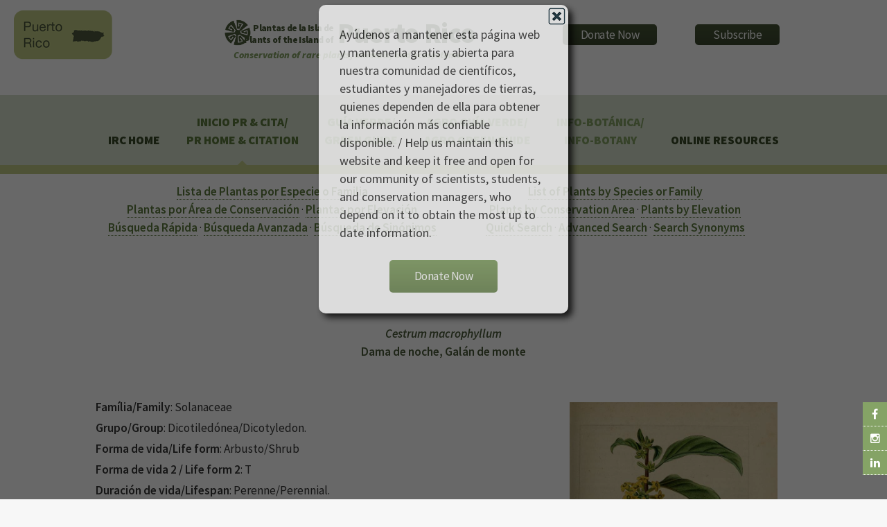

--- FILE ---
content_type: text/html
request_url: https://www.regionalconservation.org/ircs/database/plants/PlantPagePR.asp?TXCODE=Cestmacr
body_size: 11478
content:
<!DOCTYPE html>
<!--
	Arcana by HTML5 UP
	html5up.net | @n33co
	Free for personal and commercial use under the CCA 3.0 license (html5up.net/license)
-->

<!--Google Analytics !-->
<script>
  (function(i,s,o,g,r,a,m){i['GoogleAnalyticsObject']=r;i[r]=i[r]||function(){
  (i[r].q=i[r].q||[]).push(arguments)},i[r].l=1*new Date();a=s.createElement(o),
  m=s.getElementsByTagName(o)[0];a.async=1;a.src=g;m.parentNode.insertBefore(a,m)
  })(window,document,'script','//www.google-analytics.com/analytics.js','ga');

  ga('create', 'UA-58126446-4', 'auto');
  ga('send', 'pageview');

</script>
<!--Google Analytics !-->

<head>
		<title>The Institute for Regional Conservation</title>
		<meta charset="utf-8" />
		<meta name="viewport" content="width=device-width, initial-scale=1" />
		<!--[if lte IE 8]><script src="https://www.regionalconservation.org/assets/js/ie/html5shiv.js"></script><![endif]-->
        <link href="/beta/rc-jensnew.css" rel="stylesheet" type="text/css">
		<link rel="stylesheet" href="/assets/css/main.css" />
		<!--[if lte IE 8]><link rel="stylesheet" href="https://www.regionalconservation.org/assets/css/ie8.css" /><![endif]-->
		<!--[if lte IE 9]><link rel="stylesheet" href="https://www.regionalconservation.org/assets/css/ie9.css" /><![endif]-->
        <link rel="icon" type="image/png" href="https://www.regionalconservation.org/images/irc-favicon.png" />
         <script src="/assets/js/jquery.min.js"></script>
    <script language="JavaScript" type="text/JavaScript">
<!--
function MM_preloadImages() { //v3.0
  var d=document; if(d.images){ if(!d.MM_p) d.MM_p=new Array();
    var i,j=d.MM_p.length,a=MM_preloadImages.arguments; for(i=0; i<a.length; i++)
    if (a[i].indexOf("#")!=0){ d.MM_p[j]=new Image; d.MM_p[j++].src=a[i];}}
}

function MM_swapImgRestore() { //v3.0
  var i,x,a=document.MM_sr; for(i=0;a&&i<a.length&&(x=a[i])&&x.oSrc;i++) x.src=x.oSrc;
}

function MM_findObj(n, d) { //v4.01
  var p,i,x;  if(!d) d=document; if((p=n.indexOf("?"))>0&&parent.frames.length) {
    d=parent.frames[n.substring(p+1)].document; n=n.substring(0,p);}
  if(!(x=d[n])&&d.all) x=d.all[n]; for (i=0;!x&&i<d.forms.length;i++) x=d.forms[i][n];
  for(i=0;!x&&d.layers&&i<d.layers.length;i++) x=MM_findObj(n,d.layers[i].document);
  if(!x && d.getElementById) x=d.getElementById(n); return x;
}

function MM_swapImage() { //v3.0
  var i,j=0,x,a=MM_swapImage.arguments; document.MM_sr=new Array; for(i=0;i<(a.length-2);i+=3)
   if ((x=MM_findObj(a[i]))!=null){document.MM_sr[j++]=x; if(!x.oSrc) x.oSrc=x.src; x.src=a[i+2];}
}
//-->
</script>
     <style>
         #logoBlock {
            position:relative;height:50px;width:440px;top:-30px;
            
         }
         #jens-subTitle {
             position:absolute;top:5px;left:25px;font-size:10pt;text-align:right;width:140px;line-height:17px;
         }
         #jens-title{
             position:absolute;top:19px;left:170px;font-size:30pt;width:230px;height:40px;text-align:left;
         }
        @media screen and (max-width: 1100px) {
            .locationLogo {
                display:none;
            }
        }
        @media screen and (max-width: 840px) {
            #logoBlock {margin-left:auto;margin-right:auto;position:relative;}
            #jens-subTitle {left:50px;}
            #jens-title{top:-1px;left:198px; font-size:24pt}
            #titleBar {
                -moz-backface-visibility: hidden;
                -webkit-backface-visibility: hidden;
                -ms-backface-visibility: hidden;
                backface-visibility: hidden;
                -moz-transition: -moz-transform 0.5s ease;
                -webkit-transition: -webkit-transform 0.5s ease;
                -ms-transition: -ms-transform 0.5s ease;
                transition: transform 0.5s ease;
                display: block;
                height: 44px;
                left: 0;
                position: fixed;
                top: 0;
                width: 100%;
                z-index: 10001;
                background-color: #c1cb84;
                background-image: -moz-linear-gradient(top, rgba(0,0,0,0), rgba(0,0,0,0.3));
                background-image: -webkit-linear-gradient(top, rgba(0,0,0,0), rgba(0,0,0,0.3));
                background-image: -ms-linear-gradient(top, rgba(0,0,0,0), rgba(0,0,0,0.3));
                background-image: linear-gradient(top, rgba(0,0,0,0), rgba(0,0,0,0.3));
                height: 44px;
                line-height: 44px;
                box-shadow: 0 4px 0 0 #c1cb84;
            }
        }
        #nav:after {
                background-color: #c1cb84;
            }
        #nav > ul > li.current:before {
						-moz-transform: rotateZ(45deg);
						-webkit-transform: rotateZ(45deg);
						-ms-transform: rotateZ(45deg);
						transform: rotateZ(45deg);
						width: 0.75em;
						height: 0.75em;
						content: '';
						display: block;
						position: absolute;
						bottom: -0.5em;
						left: 50%;
						margin-left: -0.375em;
						background-color: #c1cb84;
						background-image: url("images/bg01.png");
					}
    </style>
    </head>
	<body>
	
   	<div id="page-wrapper">
    
      		<!-- Social Media Aside -->
                    <aside id="sticky-social">
    					<ul>
        					<li><a href="https://www.facebook.com/regionalconservation/" class="icon fa-facebook" target="_blank"></a></li>
                            <li><a href="https://www.instagram.com/regional.conservation/" class="icon fa-instagram" target="_blank"></a></li>
        					<li><a href="https://www.linkedin.com/company/the-institute-for-regional-conservation" class="icon fa-linkedin" target="_blank"></a></li>
    					</ul>
					</aside>

			<!-- Header -->
				<div id="header">

					<!-- Logo -->
						<h1><img class="locationLogo" src="https://www.regionalconservation.org/images/pr-db_sm.png" style="position:relative;margin:-20px 0 0 20px;float:left;" /><div id="logoBlock"><a href="/index.html" id="logo"><img class="IRCLogo" src="https://www.regionalconservation.org/images/IRC-LOGO-SMALL.png" style="position:absolute;top:0;left:0;" /><img class="IRCLogoMobile" src="https://www.regionalconservation.org/images/IRC-LOGO-SMALL_W.png" style="position:absolute;top:10px;left:20px;" /><div id="jens-subTitle" >Plantas de la Isla de<br />Plants of the Island of</div><div id="jens-title">Puerto Rico</div></a><br><div id="titleSub" style="position:absolute;left:0;top:50px;"><i>Conservation of rare plants, animals, and ecosystems</i></div></div>
                        <div id="donate">
						<a href="https://www.regionalconservation.org/donation.html"><input type="button" border="0" name="submit" value="Donate Now" alt="IRC donor landing page"></a>
                        </div>
                        <div id="donate">
                        <a href="https://visitor.r20.constantcontact.com/d.jsp?llr=klsdl6pab&p=oi&m=1116602485098&sit=fbs57frib&f=bd854d41-dc24-4194-9bd1-925d3ff51918"><input type="button" src="" border="0" name="submit" value="Subscribe" alt="Subscribe"></a>
                        </div>
                        </h1>
                        

					<!-- Nav -->
						<nav id="nav">
							<ul>
								<li><a href="https://www.regionalconservation.org/index.html">IRC Home</a></li>
								<li class='current'><a href="https://www.regionalconservation.org/ircs/database/site/IntroPR.asp">Inicio PR &amp; Cita/<br />PR Home &amp;  Citation</a>
								  
							  </li>
								<li ><span style="font-family: 'Source Sans Pro', sans-serif"><a href="https://www.regionalconservation.org/ircs/database/site/Guia_VerdePR.asp" style="font-weight: bold; color: #85A366; text-decoration: none">Gu&iacute;a Verde/<br />Green Guide</a></span>                               	
                                </li>
								<li ><span style="font-family: 'Source Sans Pro', sans-serif"><a href="https://www.regionalconservation.org/ircs/database/site/Agro_Guia_VerdePR.asp" style="font-weight: bold; color: #85A366; text-decoration: none">Agro Gu&iacute;a Verde/<br />Agro Green Guide</a></span>                              	
                                </li>
                                <li ><span style="font-family: 'Source Sans Pro', sans-serif"><a href="https://www.regionalconservation.org/ircs/database/site/Info-BotanicaPR.asp" style="font-weight: bold; color: #85A366; text-decoration: none">Info-Bot&aacute;nica/<br />Info-Botany</a></span>                              	
                                </li>
                                <li><a href="#">Online Resources</a>
                                	<ul>
                                        <li><a href="https://www.regionalconservation.org/ircs/database/database.asp">Floristic Inventory of South Florida</a></li>
 										<li><a href="https://www.regionalconservation.org/ircs/database/DatabaseFK.asp">Floristic Inventory of the Florida Keys</a></li>
	                                   	<li><a href="https://www.regionalconservation.org/beta/nfyn/default.asp">Natives for Your Neighborhood</a></li>
                                        <li><a href="http://www.plantasdelmayab.com/">Plantas del Mayab (Yucatan)</a></li>
                                        <li><a href="https://www.regionalconservation.org/ircs/database/site/IntroPR.asp">Plantas de Puerto Rico / Plants of Puerto Rico</a></li>
									</ul>
                                </li>
								<!--<li><a href="https://www.regionalconservation.org/ircs/aboutus/staff.html">Staff</a>
                                <li><a href="https://www.regionalconservation.org/ircs/aboutus/contactus.html">Contact Us</a></li></li>-->
							</ul>
						</nav>

				</div>
            
    <style>
        html, body {
            height:100%;
            margin:0;
        }
        .bgModal {
            display:none;
            position:absolute;
            animation-name: animatetopbg;
            animation-duration: 2.4s;
            animation-fill-mode:forwards;
            top:0;
            left:0;
            height:100%;
            width:100%;
            background-color:black;
            opacity:0;
            z-index:98;
        }
        .donateModalParent {
            display:none;
            position:absolute;
            top:0;
            left:0;
            height:100%;
            width:100%;
            z-index:99;
        }
        .donateModal {
            display:none;
            position:relative;
            opacity: 0;
            top:-600px;
            margin-top:-135px;
            animation-name: animatetop;
            animation-duration: 2.4s;
            animation-delay:1s;
            animation-fill-mode:forwards;
            /*height:240px;*/
            width:360px;
            padding:30px;
            vertical-align:middle;
            margin-left:auto;
            margin-right:auto;
            background-color:white;
            z-index:100;
            font-size:18px;
            box-shadow: 6px 6px 10px black;
            border-radius: 10px;
        }

        @keyframes animatetop {
            from {top: -600px; opacity: 0}
            to {top: 50%; opacity: 1}
        } 
        @keyframes animatetopbg {
            from { opacity: 0}
            to { opacity: 0.6}
        } 
        .close-donateButton {
            width: 25px;
            height: 25px;
            position:absolute;
            top:4px;
            right:4px;
            cursor:pointer;
        }
    </style>
    <script>

        


        function setCookie(cname, cvalue, exSecs) {
        //alert("Set");
        var d = new Date();
        //d.setTime(d.getTime() + (exdays*24*60*60*1000));
        d.setTime(d.getTime() + (exSecs * 1000));
        var expires = "expires="+ d.toUTCString();
        document.cookie = cname + "=" + cvalue + ";" + expires + ";path=/";
        } 

        function getCookie(cname) {
        //alert("Get");
        var name = cname + "=";
        var ca = document.cookie.split(';');
        for(var i = 0; i < ca.length; i++) {
            var c = ca[i];
        while (c.charAt(0) == ' ') {
        c = c.substring(1);
            }
        if (c.indexOf(name)  == 0) {
        return c.substring(name.length, c.length);
            }
            }
        return "";
       }


    </script>


    <div class="bgModal" id="bgModal"></div>
    <div class="donateModalParent" id="donateModalParent">
    <div class="donateModal" id="donateModal">
        Ayúdenos a mantener esta página web y mantenerla gratis y abierta para nuestra comunidad de científicos, estudiantes y manejadores de tierras, quienes dependen de ella para obtener la información más confiable disponible. / Help us maintain this website and keep it free and open for our community of scientists, students, and conservation managers, who depend on it to obtain the most up to date information. <br /><br />
        <img alt="Close" onclick="closeMe();" class="close-donateButton" src="https://www.regionalconservation.org/images/close.gif" /><div style="width:100%;text-align:center;"><a href="https://www.regionalconservation.org/donation.html"><input type="button" border="0" name="submit" value="Donate Now" alt="IRC donor landing page"></a></div>
        <div style="clear:both;"></div>
    </div></div>
     <script>
        var modal = document.getElementById('donateModal');
        var modalparent = document.getElementById('donateModalParent');
        var modalbg  = document.getElementById('bgModal');

            //modal.style.display="none";
            //modalparent.style.display="none";
            //modalbg.style.display="none";

        function closeMe() {
        
        
        modal.style.display="none";
        modalparent.style.display="none";
        modalbg.style.display="none";
        }

        

    function myFunction() {
        var username = getCookie("donate");
        if (username != "" && username != null) {
            //alert("Welcome again " + username);
            modal.style.display="none";
            modalparent.style.display="none";
            modalbg.style.display="none";
        } else {
             //alert("Please enter your name:");
            modal.style.display="block";
            modalparent.style.display="block";
            modalbg.style.display="block";
            username = "Donate";
            if (username != "" && username != null) {
                //alert("PreSet");
                setCookie("donate", username,  48*60*60);
            }
        }

     }

        myFunction();
    </script>

<script type="text/javascript">
    function showLocation(show) {
        //alert("ok");
        var mapBg = document.getElementById("mapDivBg");
        var mapC = document.getElementById("mapDivCenter");
        var map = document.getElementById("mapDiv");

        if (show) {
            mapBg.style.display = 'block';

            mapC.style.display = 'block';
            map.innerHTML = '<iframe id="themap" style="height:100%;width:100%;"  src="../mapview.asp?TXCODE=Cestmacr&loc=PR&plantName=Cestrum+macrophyllum"></iframe>' +
                '<input type="button" style="position:absolute;bottom:35px;left:40px;width:50px;" value="Close" onclick="showLocation(false);" />';
            window.scrollTo(0, 0);
        } else {
            mapBg.style.display = 'none';
            mapC.style.display = 'none';
            map.innerHTML = '';
        }
    }
  //alert("ok2");
</script>
<style>
    html body {
        height: 100%;
    }

    td {
        /*border:1px solid blue;*/
        padding: 0 5px 0 5px;
    }

    .mainContent {
        width: 100%;
    }

    .TextWhite {
        color: white;
        background-color: #85A366;
        padding-left: 10px;
    }

    th {
        font-weight: bold;
    }

    .titleMain13new {
        font-size: 100%;
        font-weight: bold;
        color: #4a5a39;
    }
</style>
<div style="display: block; height: 100%; background-color: #FFFFFF;">
    <div class="mainContent" style="margin: 10px auto 0 auto;">
         
        <table border="0" align="center" style="border-collapse: collapse; margin-left: auto; margin-right: auto; width: 80%;" cellpadding="5" cellspacing="0">
            <tr>
                <td valign="top">
                    <style>
    #menuTable td {
        background-color: #85A366;
        vertical-align: middle;
        padding: 10px 0 0 0;
    }
    .section {
        float:left;
        width:50%;
        margin-bottom:20px;
    }
    @media screen and (max-width: 840px) {
        .section {
           
            width: 100%;

        }
    }
</style>
<table style="width:100%" border="0" align="center" cellpadding="0" cellspacing="0" class="tbGreenLight" bgcolor="#FFFFFF"id="Title">
  <tr>
    <td><!--<table border="0" cellpadding="0" cellspacing="0" style="width:100%;margin:0;">
        <tr>
          <td align="center"><center><a href="http://www.regionalconservation.org/index.html"><img name="banner_FB" src="http://www.regionalconservation.org/images/IRC_Banner_PR_12-2015.jpg" border="0" alt=""></a></center></td>
        </tr>
      </table>
<table width="100%" id="menuTable" align="center" style="margin:0" border="0" cellspacing="0" cellpadding="0">
        <tr>
        <td width="35" ><img src="http://www.regionalconservation.org/images/template/filler.gif" width="10"  border="0"></td>
          <td width="35" ><span class="TextWhite"><img src="http://www.regionalconservation.org/beta/images/plant.gif" name="p1" width="35" height="30" id="p1"></span></td>
          <td width="49"><a href="http://www.regionalconservation.org/ircs/database/site/IntroPR.asp" onMouseOver="MM_swapImage('p1','','http://www.regionalconservation.org/beta/images/plantLoop.gif',1)" onMouseOut="MM_swapImgRestore()"><img src="http://www.regionalconservation.org/images/template/PR/intro.gif" border="0"></a></td>
 		  <td width="35"><span class="TextWhite"><img src="http://www.regionalconservation.org/beta/images/plant.gif" name="p7" width="35" height="30" id="p7"></span></td>
          <td width="72"><a href="http://www.regionalconservation.org/ircs/database/site/Guia_VerdePR.asp" onMouseOver="MM_swapImage('p7','','http://www.regionalconservation.org/beta/images/plantLoop.gif',1)" onMouseOut="MM_swapImgRestore()"><img src="http://www.regionalconservation.org/images/template/PR/guia_verde.gif" border="0"></a></td>
          <td width="35"><span class="TextWhite"><img src="http://www.regionalconservation.org/beta/images/plant.gif" name="p2" width="35" height="30" id="p2"></span></td>
          <td width="64"><a href="http://www.regionalconservation.org/ircs/database/site/Agro_Guia_VerdePR.asp" onMouseOver="MM_swapImage('p2','','http://www.regionalconservation.org/beta/images/plantLoop.gif',1)" onMouseOut="MM_swapImgRestore()"><img src="http://www.regionalconservation.org/images/template/PR/agro_guia_verde.gif" border="0"></a></td>
          <td width="35"><span class="TextWhite"><img src="http://www.regionalconservation.org/beta/images/plant.gif" name="p3" width="35" height="30" id="p3"></span></td>
          <td width="72"><a href="http://www.regionalconservation.org/ircs/database/site/Info-BotanicaPR.asp" onMouseOver="MM_swapImage('p3','','http://www.regionalconservation.org/beta/images/plantLoop.gif',1)" onMouseOut="MM_swapImgRestore()"><img src="http://www.regionalconservation.org/images/template/PR/info_botanica.gif" border="0"></a></td>
          
          <td width="35"><span class="TextWhite"><img src="http://www.regionalconservation.org/beta/images/plant.gif" name="p5" width="35" height="30" id="p5"></span></td>
          <td width="47"><a href="http://www.regionalconservation.org/" onMouseOver="MM_swapImage('p5','','http://www.regionalconservation.org/beta/images/plantLoop.gif',1)" onMouseOut="MM_swapImgRestore()"><img src="http://www.regionalconservation.org/images/template/PR/irc_home.gif" border="0"></a></td>
          <td width="5"><img src="http://www.regionalconservation.org/images/template/filler.gif" width="10" height="30" border="0"></td>
          <td width="30"><a href="https://www.facebook.com/groups/AmigosDePlantasDeBoriken/" target="_blank"><img src="http://www.regionalconservation.org/images/fb_link.png"></a></td>
        </tr>
      </table>-->
<table width="100%" border="0" cellspacing="0" cellpadding="0" align="center" >
        <tr>
        <td>
        <div align="center" class="section"  >
    	<A href="http://www.regionalconservation.org/ircs/database/plants/PRPlantListByL.asp?Letter=A"><b>Lista de Plantas por Especie o Familia</b></a><br>
    	<A href="http://www.regionalconservation.org/ircs/database/site/ConservationAreasPR.asp"><b>Plantas por &Aacute;rea de Conservaci&oacute;n</b></a> &middot; <A href="http://www.regionalconservation.org/ircs/database/site/ElevationPR.asp"><b>Plantas por Elevaci&oacute;n</b></a><br>
		<A href="http://www.regionalconservation.org/ircs/database/search/QuickSearchPR.asp"><b>B&uacute;squeda R&aacute;pida</b></a> &middot; <A href="http://www.regionalconservation.org/ircs/database/search/AdvSearchPR.asp"><b>B&uacute;squeda Avanzada</b></a> &middot; <A href="http://www.regionalconservation.org/ircs/database/search/QuickSearchSynonymsPR.asp"><b>B&uacute;squeda de Sin&oacute;nimos</b></a></div>
       
        <div align="center" class="section">
    	<A href="http://www.regionalconservation.org/ircs/database/plants/PRPlantListByL.asp?Letter=A"><b>List of Plants by Species or Family</b></a><br>
    	<A href="http://www.regionalconservation.org/ircs/database/site/ConservationAreasPR.asp"><b>Plants by Conservation Area</b></a> &middot; <A href="http://www.regionalconservation.org/ircs/database/site/ElevationPR.asp"><b>Plants by Elevation</b></a><br>
		<A href="http://www.regionalconservation.org/ircs/database/search/QuickSearchPR.asp"><b>Quick Search</b></a> &middot; <A href="http://www.regionalconservation.org/ircs/database/search/AdvSearchPR.asp"><b>Advanced Search</b></a> &middot; <A href="http://www.regionalconservation.org/ircs/database/search/QuickSearchSynonymsPR.asp"><b>Search Synonyms</b></a></div>
        </td>
        </tr>
        </table>
       <!--<table width="100%" border="0" cellspacing="0" cellpadding="0" align="center" style="margin:0;" >
     <tr>
        <td align="center" ><font color="red">Traducci&oacute;n de la Base de Datos en Proceso</font></td>
        <td align="center" ><font color="red">Database Translation in Process</font></td></tr>
      </table>-->
      </td>
  </tr>
</table>
                </td>
            </tr>
            <tr>
                <td valign="top">
                   
                    <table width="100%" border="0" cellspacing="0" cellpadding="4" align="center">
                        <tr valign="top">
                            <td align="center" valign="top" class="PRdata">
                                <p>
                                    <div class="titleMain13">
                                        <b><i>Cestrum macrophyllum</i></b>
                                        
                                        <b><i></i></b><br>
                                        <b>Dama de noche, Galán de monte</b>
                                    </div>
                                </p>
                                <br>
                            </td>
                            <tr>
                                <td>
                                    <div class="topImage">
                                        
                                        <img src="https://www.regionalconservation.org/images/PlantImages/Cestmacr_Pi_1.jpg" border="1" alt="Cestrum macrophyllum" width="300">
                                        <br>
                                        
                                        <div style="width: 300px; font-size: 80%; margin: 0 auto;"><i>Copyright by</i>: <a href="http://www.plantillustrations.org/" target=_blank">plantillustrations.org</a></div>
                                        <br />
                                        
                                    </div>
                                    <div class="mainInfo">
                                        
                                        <strong>Fam&iacute;lia/Family</strong>: Solanaceae
                                        <br>
                                        <br>
                                        
                                        <strong>Grupo/Group</strong>: Dicotiledónea/Dicotyledon.
				
                                        <br>
                                        <br>

                                        
                                        <strong>Forma de vida/Life form</strong>:
					
						Arbusto/Shrub
		    
                                        <br />
                                        <br />
                                        
                                        <strong>Forma de vida 2 / Life form 2</strong>:
					T         
                                        <br />
                                        <br />
                                        
                                        <strong>Duraci&oacute;n de vida/Lifespan</strong>:
					
						Perenne/Perennial.
					
                                        <br>
                                        <br>
                                        
                                        <strong>Sustrato/Substrate</strong>:
			  
						Terrestre/Terrestrial.
					
                                        <br>
                                        <br>
                                        
                                        <strong>Distribuci&oacute;n nativa/Native range</strong>:
					Endémica de las Antillas Mayores (Puerto Rico, Española). / Endemic to the Greater Antilles (Puerto Rico, Hispaniola).
                                        <br>
                                        <br>
                                        
                                        <a href="javascript:void(0);" onclick="showLocation(true);"><strong><em>Mapa de ubicaciones / Map of locations</em></strong></a>
                                        <br />
                                        <br />
                                        
                                    </div>
                                </td>
                            </tr>
                        <tr>
                            <td>
                                <br />
                                <table width="100%" border="0" bgcolor="#FFFFFF" cellpadding="7" cellspacing="0" class="PRdata">
                                    <tr>
                                        <td class="TextWhite">ESTATUS EN LA ISLA DE PUERTO RICO/STATUS ON THE ISLAND OF PUERTO RICO</td>
                                    </tr>
                                    <tr>
                                        <td>
                                            
                                            <strong>Presencia/Occurence</strong>:
				  
						Presente/Present.
			      
                                            <br>
                                            <br>
                                            
                                            <strong>Origen/Origin</strong>:
					
            			Nativo/Native.
	            	
                                            <br>
                                            <br>
                                            
                                        </td>
                                    </tr>
                                </table>


                                


                                <table width="100%" style="width: 100%" border="0" bgcolor="#FFFFFF" cellpadding="7" cellspacing="0" class="PRdata">
                                    <tr>
                                        <td class="TextWhite">TAXONOM&Iacute;A/TAXONOMY</td>
                                    </tr>
                                    <tr>
                                        <td>
                                            <strong>Nombre cient&iacute;fico con autores/Scientific name with authors</strong>: 
                <i>Cestrum macrophyllum</i>
                                            Vent. 
                                            <i></i>
                                            
                                            <br>
                                            <br>

                                            
                                            <strong>Sin&oacute;nimos/Synonyms</strong>:
				<i>Cestrum laurifolium</i> L'Her.
                                        </td>
                                    </tr>
                                </table>


                            </td>

                        </tr>
                    </table>
                    
                    <table width="100%" border="0" cellspacing="0" cellpadding="2" align="center">
                        <tr>
                            <td colspan="3" class="TextWhite">
                                <b><em>Tenemos datos para</em> Cestrum macrophyllum  </b>
                                
                                <i>en las siguientes</i>
                                <b>6 &aacute;reas de conservaci&oacute;n:</b>
                                <br>
                                <b><em>We have data for</em> Cestrum macrophyllum  </b>
                                <i>for the following</i>
                                
                                <b>6 conservation areas:</b>
                                
                            </td>
                        </tr>
                        <tr>
                            <th width="325"></th>
                            <th width="175" align="left">Presencia/Occurence:
                            </th>
                            <th width="175" align="left">Origen/Origin:
                            </th>
                        </tr>

                        
                        <tr>
                            <td width="325">
                                <a href="ByConsAreaPR.asp?SiteID=5378&SN=Carite, Bosque Estatal/State Forest">Carite, Bosque Estatal/State Forest</a>
                            </td>
                            <td width="175">
                                
							Present
						
                            </td>
                            <td width="175">
                                
						Native	
					
                            </td>
                        </tr>
                        
                        <tr>
                            <td width="325">
                                <a href="ByConsAreaPR.asp?SiteID=4566&SN=El Yunque, Bosque Nacional/National Forest">El Yunque, Bosque Nacional/National Forest</a>
                            </td>
                            <td width="175">
                                
							Present
						
                            </td>
                            <td width="175">
                                
						Native	
					
                            </td>
                        </tr>
                        
                        <tr>
                            <td width="325">
                                <a href="ByConsAreaPR.asp?SiteID=5381&SN=Guilarte, Bosque Estatal/State Forest">Guilarte, Bosque Estatal/State Forest</a>
                            </td>
                            <td width="175">
                                
							Present
						
                            </td>
                            <td width="175">
                                
						Native	
					
                            </td>
                        </tr>
                        
                        <tr>
                            <td width="325">
                                <a href="ByConsAreaPR.asp?SiteID=4194&SN=Maricao, Bosque Estatal/State Forest">Maricao, Bosque Estatal/State Forest</a>
                            </td>
                            <td width="175">
                                
							Present
						
                            </td>
                            <td width="175">
                                
						Native	
					
                            </td>
                        </tr>
                        
                        <tr>
                            <td width="325">
                                <a href="ByConsAreaPR.asp?SiteID=4190&SN=Río Abajo, Bosque Estatal/State Forest">Río Abajo, Bosque Estatal/State Forest</a>
                            </td>
                            <td width="175">
                                
							Present
						
                            </td>
                            <td width="175">
                                
						Native	
					
                            </td>
                        </tr>
                        
                        <tr>
                            <td width="325">
                                <a href="ByConsAreaPR.asp?SiteID=5385&SN=Toro Negro, Bosque Estatal/State Forest">Toro Negro, Bosque Estatal/State Forest</a>
                            </td>
                            <td width="175">
                                
							Present
						
                            </td>
                            <td width="175">
                                
						Native	
					
                            </td>
                        </tr>
                        
                    </table>
                    
                    <br>
                    <br>
                    <!--
		-->
                    
                    <table width="100%" border="0" cellspacing="0" cellpadding="2" align="center">
                        <tr bgcolor="black">
                            <td align="left" class="TextWhite">
                                <b>Elevaciones/Elevations</b>:
                            </td>
                        </tr>
                        
                        <tr>
                            <td align="left" valign="top">
                                <a href="../plants/ByElevationPR.asp?Elevation=1">Elevaciones Bajas: < 500 m / Low Elevations: < 500 m</a>
                            </td>
                        </tr>
                        
                        <tr>
                            <td align="left" valign="top">
                                <a href="../plants/ByElevationPR.asp?Elevation=2">Elevaciones Medias: 500-1000 m / Middle elevations: 500-1000 m</a>
                            </td>
                        </tr>
                        
                        <tr>
                            <td align="left" valign="top">
                                <a href="../plants/ByElevationPR.asp?Elevation=3">Elevaciones Altas: > 1000 m / High elevations: > 1000 m</a>
                            </td>
                        </tr>
                        
                    </table>
                    
                    <br>
                    <br>

                    <table width="100%" border="0" cellspacing="0" cellpadding="4" align="center">
                        <tr align="left" valign="top">
                            <td class="TextWhite">
                                <strong>ENLACES A PAGINAS EXTERNAS/LINKS TO EXTERNAL WEBSITES</strong>
                            </td>
                        </tr>
                        <tr>
                            <td>
                                <table style="width: 100%" align="center">
                                    <tr>
                                        <td valign="top" style="text-align: center;">
                                            <br />
                                            <div style="margin: 0 auto 0 auto; text-align: center;">

                                                
                                                <div class="linkWebImg">
                                                    <a href="https://naturalhistory2.si.edu/botany/WestIndies/getonerecord_Emu.cfm?ID=10332 " target="_blank">
                                                        <img src="../../../images/FWI3.jpg" width="290" border="0"></a>
                                                </div>
                                                
                                                <div class="linkWebImg">
                                                    <a href="http://floraelverde.catec.upr.edu/especie_info.php?id=75         " target="_blank">
                                                        <img src="../../../images/El_Verde.jpg" width="290" border="0"></a>
                                                </div>
                                                
                                                <div class="linkWebImg">
                                                    <a href="http://www.gbif.org/species/2928787 " target="_blank">
                                                        <img src="../../../images/GBIF.png" width="290" border="0"></a>
                                                </div>
                                                
                                                <div class="linkWebImg">
                                                    <a href="http://ecflora.cavehill.uwi.edu/plantdetails.php?pid=2232 " target="_blank">
                                                        <img src="../../../images/PEC.jpg" width="290" border="0"></a>
                                                </div>
                                                
                                                <div class="linkWebImg">
                                                    <a href="http://www.tropicos.org/Name/29602326 " target="_blank">
                                                        <img src="../../../images/TROPICOS.jpg" width="290" border="0"></a>
                                                </div>
                                                
                                                <div style="clear: both;"></div>
                                            </div>
                                        </td>
                                    </tr>
                                </table>

                            </td>
                        </tr>
                    </table>
                    <br>

                    <table width="100%" border="0" cellspacing="0" cellpadding="2" align="center">

                        
                        <tr bgcolor="black">
                            <td colspan="3" align="left" class="TextWhite">
                                <b>Todas las Im�genes/All Images</b>:
                            </td>
                        </tr>
                        <tr>
                            <td valign="top" style="text-align: center">
                                <div style="margin: 0 auto 0 auto; text-align: center;">
                                    
                                    <div style="margin: 0 20px 0 0; display: inline-block; width: 300px; vertical-align: top;">
                                        <table width="100%" border="1" cellspacing="0" cellpadding="0">
                                            <tr>
                                                <td valign="top">
                                                    <img style="width: 300px;" src="https://www.regionalconservation.org/images/PlantImages/Cestmacr_Pi_1.jpg" border="1" alt="Cestrum macrophyllum" width="300">
                                                    <br>

                                                    
                                                    <div style="font-size: 65%; line-height: 100%; width: 300px;"><i>Copyright by</i>: <a href="http://www.plantillustrations.org/" target=_blank">plantillustrations.org</a></div>
                                                </td>
                                            </tr>
                                        </table>
                                        
                                    </div>
                                    
                                    <div style="clear: both;"></div>
                                </div>
                            </td>
                        </tr>
                    </table>
                    
                </td>
            </tr>
        </table>
    </div>
    <div style="clear: both;"></div>
</div>
 
                      
<!DOCTYPE HTML PUBLIC "-//W3C//DTD HTML 4.01//EN"
   "http://www.w3.org/TR/html4/strict.dtd">
<!-- Footer -->
<html>
<body>
				<div id="footer">
					<div class="container">
						<div class="row">
							<section class="3u 6u(narrower) 12u$(mobilep)">
								<h3>Online Resources</h3>
								<ul class="links">
                                	<li><a href="https://www.regionalconservation.org/ircs/database/DatabaseFK.asp">Floristic Inventory of the Florida Keys</a></li>
                                    <li><a href="https://www.regionalconservation.org/ircs/database/database.asp">Floristic Inventory of South Florida</a></li>
									<li><a href="https://www.regionalconservation.org/beta/nfyn/default.asp">Natives for Your Neighborhood</a></li>
									<li><a href="https://www.regionalconservation.org/ircs/database/site/IntroPR.asp">Plantas de Puerto Rico / Plants of Puerto Rico</a></li>
									
									<li><a href="https://www.plantasdelmayab.com/">Plantas del Mayab (Yucatan)</a></li>
								</ul>
							</section>
							<section class="3u 6u$(narrower) 12u$(mobilep)">
								<h3>More Resources</h3>
								<ul class="links">
									<li><a href="https://www.regionalconservation.org/ircs/media_placements.asp">Media Placements</a></li>
                                    <li><a href="https://www.regionalconservation.org/ircs/pdf/publications/2015_1_EVER.pdf">Rare Plants of Everglades National Park (Report)</a></li>
									<li><a href="https://www.regionalconservation.org/ircs/pdf/Gann_et_al._2002.pdf">Rare Plants of South Florida (Book)</a></li>
									
								</ul>
							</section>
							<section class="6u 12u(narrower)">
								<h3>Get In Touch</h3>
								<form action="https://formspree.io/admin@regionalconservation.org">
									<div class="row 50%">
										<div class="6u 12u(mobilep)">
											<input type="text" name="name" id="name" placeholder="Name" />
										</div>
										<div class="6u 12u(mobilep)">
											<input type="email" name="email" id="email" placeholder="Email" />
										</div>
									</div>
									<div class="row 50%">
										<div class="12u">
											<textarea name="message" id="message" placeholder="Message" rows="5"></textarea>
										</div>
									</div>
									<div class="row 50%">
										<div class="12u">
											<ul class="actions">
												<li><input type="submit" class="button alt" value="Send Message" /></li>
											</ul>
										</div>
									</div>
								</form>
							</section>
						</div>
					</div>

					<!-- Icons -->
						<ul class="icons">
							<li><a href="https://www.facebook.com/regionalconservation/" class="icon fa-facebook"><span class="label">Facebook</span></a></li>
							<li><a href="https://www.instagram.com/regional.conservation/" class="icon fa-instagram"><span class="label">Instagram</span></a></li>
							<li><a href="https://www.linkedin.com/company/the-institute-for-regional-conservation" class="icon fa-linkedin"><span class="label">LinkedIn</span></a></li>
						</ul>

					<!-- Copyright -->
						<div class="copyright">
							<ul class="menu">
								<li>The Institute for Regional Conservation<br>
									100 East Linton Boulevard, Suite 302B<br>
									Delray Beach, Florida 33483 USA<br>
									&copy; 2001-2025</li>
							</ul>
						</div>

				</div>

		<!-- Scripts -->
			<!-- Begin Constant Contact Active Forms -->
<script> var _ctct_m = "bdd430623e5c620c2c26603b2ec65676"; </script>
<script id="signupScript" src="//static.ctctcdn.com/js/signup-form-widget/current/signup-form-widget.min.js" async defer></script>
<!-- End Constant Contact Active Forms -->
			<script src="https://www.regionalconservation.org/assets/js/jquery.min.js"></script>
			<script src="https://www.regionalconservation.org/assets/js/jquery.dropotron.min.js"></script>
			<script src="https://www.regionalconservation.org/assets/js/skel.min.js"></script>
			<script src="https://www.regionalconservation.org/assets/js/util.js"></script>
			<!--[if lte IE 8]><script src="assets/js/ie/respond.min.js"></script><![endif]-->
			<script src="https://www.regionalconservation.org/assets/js/main.js"></script>

<div id="mapDivBg"></div>
<div id="mapDivCenter">
    <div id="mapDiv" ></div>
</div>

	</body>
</html>